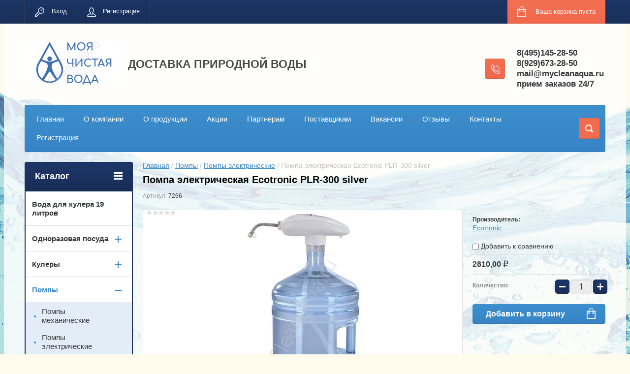

--- FILE ---
content_type: text/html; charset=utf-8
request_url: https://mycleanaqua.ru/shop/product/pompa-elektricheskaya-ecotronic-plr-300-silver
body_size: 13138
content:

	<!doctype html>
<html lang="ru">
<head>
<meta charset="utf-8">
<meta name="robots" content="all"/>
<title>Помпа электрическая Ecotronic PLR-300 silver</title>
<meta name="description" content="Помпа электрическая Ecotronic PLR-300 silver">
<meta name="keywords" content="Помпа электрическая Ecotronic PLR-300 silver">
<meta name="SKYPE_TOOLBAR" content="SKYPE_TOOLBAR_PARSER_COMPATIBLE">
<meta name="viewport" content="width=device-width, initial-scale=1.0, maximum-scale=1.0, user-scalable=no">
<meta name="format-detection" content="telephone=no">
<meta http-equiv="x-rim-auto-match" content="none">
<link rel="stylesheet" href="/g/css/styles_articles_tpl.css">
<script src="/g/libs/jquery/1.10.2/jquery.min.js"></script>
<meta name="wot-verification" content="bfc1ae140cbd9584f204"/>
<link rel='stylesheet' type='text/css' href='/shared/highslide-4.1.13/highslide.min.css'/>
<script type='text/javascript' src='/shared/highslide-4.1.13/highslide-full.packed.js'></script>
<script type='text/javascript'>
hs.graphicsDir = '/shared/highslide-4.1.13/graphics/';
hs.outlineType = null;
hs.showCredits = false;
hs.lang={cssDirection:'ltr',loadingText:'Загрузка...',loadingTitle:'Кликните чтобы отменить',focusTitle:'Нажмите чтобы перенести вперёд',fullExpandTitle:'Увеличить',fullExpandText:'Полноэкранный',previousText:'Предыдущий',previousTitle:'Назад (стрелка влево)',nextText:'Далее',nextTitle:'Далее (стрелка вправо)',moveTitle:'Передвинуть',moveText:'Передвинуть',closeText:'Закрыть',closeTitle:'Закрыть (Esc)',resizeTitle:'Восстановить размер',playText:'Слайд-шоу',playTitle:'Слайд-шоу (пробел)',pauseText:'Пауза',pauseTitle:'Приостановить слайд-шоу (пробел)',number:'Изображение %1/%2',restoreTitle:'Нажмите чтобы посмотреть картинку, используйте мышь для перетаскивания. Используйте клавиши вперёд и назад'};</script>

            <!-- 46b9544ffa2e5e73c3c971fe2ede35a5 -->
            <script src='/shared/s3/js/lang/ru.js'></script>
            <script src='/shared/s3/js/common.min.js'></script>
        <link rel='stylesheet' type='text/css' href='/shared/s3/css/calendar.css' /><link rel="icon" href="/favicon.jpg" type="image/jpeg">

<!--s3_require-->
<link rel="stylesheet" href="/g/basestyle/1.0.1/user/user.css" type="text/css"/>
<link rel="stylesheet" href="/g/basestyle/1.0.1/user/user.blue.css" type="text/css"/>
<script type="text/javascript" src="/g/basestyle/1.0.1/user/user.js" async></script>
<!--/s3_require-->

<!--s3_goal-->
<script src="/g/s3/goal/1.0.0/s3.goal.js"></script>
<script>new s3.Goal({map:[], goals: [], ecommerce:[{"ecommerce":{"detail":{"products":[{"id":"1387551461","name":"Помпа электрическая Ecotronic PLR-300 silver","price":2810,"brand":"Ecotronic","category":"Помпы электрические"}]}}}]});</script>
<!--/s3_goal-->





	<link rel="stylesheet" type="text/css" href="/g/shop2v2/default/css/theme.less.css"><script type="text/javascript" src="/g/printme.js"></script>
<script type="text/javascript" src="/g/shop2v2/default/js/tpl.js"></script>
<script type="text/javascript" src="/g/shop2v2/default/js/baron.min.js"></script>
<script type="text/javascript" src="/g/shop2v2/default/js/shop2.2.js"></script>
<script type="text/javascript">shop2.init({"productRefs": [],"apiHash": {"getPromoProducts":"fe0695aa3a7e57c4bf88670fee50edcd","getSearchMatches":"ec6230c7f5bae8321699d922794b0863","getFolderCustomFields":"851c6f852ff2db40b3b2734083af56e6","getProductListItem":"95840b53d51d063edbb7a5e401ccef97","cartAddItem":"1c278796fa501915290df21a7e7390b7","cartRemoveItem":"32ec56f3e5a32bad66b0fdc77b54ee5a","cartUpdate":"ac44e4070fab5cb4c752f27e88605f8f","cartRemoveCoupon":"4ae5120ad73d86c5347b2b336f459107","cartAddCoupon":"793312ac6f403d13f5a2be57b15f3439","deliveryCalc":"ed475add1c7b8e8b75ca7a3c47f1742b","printOrder":"7ddebc4d32abd9e0402f6330526c6794","cancelOrder":"20b09bd61ddae15ee7a9e4ab38586187","cancelOrderNotify":"76ce5d8bd3589d62dca437a5af1c42f3","repeatOrder":"b7035d69d84afd9a6bb1f01075d8d5af","paymentMethods":"0c9858f290ada67ee1b11d3336122b59","compare":"85733e8e0ba8f4556ad7f2dc59447bf6"},"verId": 1564264,"mode": "product","step": "","uri": "/shop","IMAGES_DIR": "/d/","cf_margin_price_enabled": 0,"my": {"list_picture_enlarge":true,"accessory":"\u0410\u043a\u0441\u0441\u0435\u0441\u0441\u0443\u0430\u0440\u044b","kit":"\u041d\u0430\u0431\u043e\u0440","recommend":"\u0420\u0435\u043a\u043e\u043c\u0435\u043d\u0434\u0443\u0435\u043c\u044b\u0435","similar":"\u041f\u043e\u0445\u043e\u0436\u0438\u0435","modification":"\u041c\u043e\u0434\u0438\u0444\u0438\u043a\u0430\u0446\u0438\u0438","unique_values":true,"show_rating_sort":true,"buy_alias":"\u0412 \u043a\u043e\u0440\u0437\u0438\u043d\u0443","special_alias":"spec","new_alias":"new"}});</script>
<style type="text/css">.product-item-thumb {width: 280px;}.product-item-thumb .product-image, .product-item-simple .product-image {height: 280px;width: 280px;}.product-item-thumb .product-amount .amount-title {width: 184px;}.product-item-thumb .product-price {width: 230px;}.shop2-product .product-side-l {width: 408px;}.shop2-product .product-image {height: 408px;width: 408px;}.shop2-product .product-thumbnails li {width: 126px;height: 126px;}</style><link rel="stylesheet" href="/g/templates/shop2/2.24.2/css/nouislider.min.css">

 	<link rel="stylesheet" href="/t/v2127/images/theme0/theme.scss.css">

<script type='text/javascript' src="/g/s3/misc/eventable/0.0.1/s3.eventable.js"></script>
<script type='text/javascript' src="/g/s3/misc/math/0.0.1/s3.math.js"></script>
<script type='text/javascript' src="/g/s3/menu/allin/0.0.2/s3.menu.allin.js"></script>


<!-- <link rel="stylesheet" href="/t/v2127/images/css/theme.scss.css"> -->
<script src="/g/templates/shop2/2.24.2/js/owl.carousel.min.js" charset="utf-8"></script>
<script src="/g/templates/shop2/2.24.2/js/nouislider.min.js" charset="utf-8"></script>
<script src="/g/templates/shop2/2.24.2/js/jquery.responsivetabs.min.js"></script>
<script src="/g/templates/shop2/2.24.2/js/jquery.formstyler.min.js"></script>
<script src="/g/templates/shop2/2.24.2/js/animit.min.js"></script>
<script src="/g/templates/shop2/2.24.2/js/jquery.pudge.min.js"></script>
<script src="/g/s3/misc/includeform/0.0.3/s3.includeform.js"></script>
<script src="/g/templates/shop2/2.24.2/js/main.js" charset="utf-8"></script>

<!--[if lt IE 10]>
<script src="/g/libs/ie9-svg-gradient/0.0.1/ie9-svg-gradient.min.js"></script>
<script src="/g/libs/jquery-placeholder/2.0.7/jquery.placeholder.min.js"></script>
<script src="/g/libs/jquery-textshadow/0.0.1/jquery.textshadow.min.js"></script>
<script src="/g/s3/misc/ie/0.0.1/ie.js"></script>
<![endif]-->
<!--[if lt IE 9]>
<script src="/g/libs/html5shiv/html5.js"></script>
<![endif]-->
<link rel="stylesheet" href="/t/v2127/images/bdr_style.scss.css">
<link type="text/css" rel="stylesheet" href="/t/v2127/images/ui/jquery.ui.base.css" />

<!-- Global Site Tag (gtag.js) - Google Analytics -->
<script async src="https://www.googletagmanager.com/gtag/js?id=UA-107229067-1">;</script>
<script>
window.dataLayer = window.dataLayer || [];
function gtag(){dataLayer.push(arguments)};
gtag('js', new Date());

gtag('config', 'UA-107229067-1');
</script>


</head>
<body>
	<div class="site-wrapper">
		<header role="banner" class="site-header">
			<div class="top-panel-wr">
				<div class="top-panel clear-self">
					<div class="regid-block">
																		<a href="/users/login" class="reg-enter">Вход</a>
						<a href="/users/register" class="reg-link">Регистрация</a>
											</div>

					<div id="shop2-cart-preview">
	<div class="shop-block cart-preview ">
		<div class="cart-preview-count">0</div>
		<div class="block-body"><a href="/shop/cart">
						<div>Ваша корзина пуста</div>
                        </a>
		</div>
	</div>
</div><!-- Cart Preview -->					<a href="" class="top-panel-search-button"></a>
				</div>
			</div>
			<div class="header-bot-block clear-self">
				<div class="site-name-wr">
										<div class="logo">
						<a href="http://mycleanaqua.ru"><img src="/thumb/2/EGoTLXv1gg_3rMFzGAOjpw/200c90/d/logotel_22_favikon.png" alt="ДОСТАВКА ПРИРОДНОЙ ВОДЫ"></a>
					</div>
										<div class="site-name-in">
						<div class="site-name"><a href="http://mycleanaqua.ru">ДОСТАВКА ПРИРОДНОЙ ВОДЫ</a></div>
						<div class="site-description"></div>
					</div>
				</div>
				<div class="phone-block-wr clear-self">
											<div class="site-phone">
							<div class="s1"></div>
							<div class="s2 site-phone__inner">
																	<div><a href="tel:8(495)145-28-50">8(495)145-28-50</a></div>
																	<div><a href="tel:8(929)673-28-50">8(929)673-28-50</a></div>
																	<div><a href="tel:mail@mycleanaqua.ru">mail@mycleanaqua.ru</a></div>
																	<div><a href="tel:прием заказов 24/7">прием заказов 24/7</a></div>
															</div>
						</div>
														</div>
			</div>
			<div class="top-navigation-wrap">
				<div class="top-navigation-in">
					
					<div class="top-menu-wrapper">
						<a href="#" class="top-panel-navigation-button"></a>
						
						<div class="top-menu-scroller">
							<div class="top-categor-wr">
								<div class="top-categor-title">Каталог<span class="s1"><span class="s2"></span></span></div>
								<ul class="left-categor"><li><a href="/shop/voda/19-litrov" >Вода для кулера 19 литров</a></li><li><a href="/shop/folder/odnorazovaya-posuda-1" >Одноразовая посуда</a><ul class="level-2"><li><a href="/shop/folder/odnorazovaya-posuda" >Посуда</a></li></ul></li><li><a href="/shop/kulery" >Кулеры</a><ul class="level-2"><li><a href="/shop/folder/kulery-napolnyye" >Кулеры напольные</a><ul class="level-3"><li><a href="/shop/folder/kulery-bez-nagreva-i-okhlazhdeniya" >Кулеры напольные без нагрева и охлаждения</a></li><li><a href="/shop/folder/kulery-tolko-s-nagrevom" >Кулеры напольные только с нагревом</a></li><li><a href="/shop/folder/kulery-s-elektronnym-okhlazhdeniyem" >Кулеры напольные с электронным охлаждением</a></li><li><a href="/shop/folder/kuler-napolnyy-s-kompressornym-okhlazhdeniyem" >Кулеры напольные с компрессорным охлаждением</a></li></ul></li><li><a href="/shop/folder/kulery-nastolnyye" >Кулеры настольные</a><ul class="level-3"><li><a href="/shop/folder/kulery-nastolnyye-bez-nagreva-i-okhlazhdeniya" >Кулеры настольные без нагрева и охлаждения</a></li><li><a href="/shop/folder/kulery-nastolnyy-tolko-s-nagrevom" >Кулеры настольный только с нагревом</a></li><li><a href="/shop/folder/kuler-nastolnyy-s-elektronnym-okhlazhdeniyem" >Кулеры настольные с электронным охлаждением</a></li><li><a href="/shop/folder/kuler-nastolnyy-s-kompressornym-okhlazhdeniyem" >Кулеры настольные с компрессорным охлаждением</a></li><li><a href="/shop/folder/detskiye-kulery" >Кулеры настольные детские</a></li></ul></li></ul></li><li class="opened"><a href="/shop/pompy" >Помпы</a><ul class="level-2"><li><a href="/shop/folder/pompy-mekhanicheskiye" >Помпы механические</a></li><li class="opened active"><a href="/shop/folder/pompy-elektricheskiye" >Помпы электрические</a></li></ul></li><li><a href="/shop/raskhodnyye-materialy-i-tara" >Расходные материалы и тара</a></li><li><a href="/shop/aksessuary" >Аксессуары</a><ul class="level-2"><li><a href="/shop/podstavka-pod-kuller" >Подставка под кулер</a></li><li><a href="/shop/folder/podstavki-dlya-butyley" >Подставки для бутылей</a></li><li><a href="/shop/folder/derzhatel-dlya-stakanov" >Держатель для стаканов</a></li><li><a href="/shop/folder/ruchki-dlya-perenosa-butyley" >Ручки для переноса бутылей</a></li></ul></li><li><a href="/shop/sanitarnaya-obrabotka-oborudovaniya" >ТО оборудования</a><ul class="level-2"><li><a href="/shop/diagnostika-oborudovaniya" >Диагностика оборудования</a></li><li><a href="/shop/sanitarnoye-obsluzhivaniye-oborudovaniya" >Санитарное обслуживание оборудования</a></li><li><a href="/shop/folder/remont-oborudovaniya" >Ремонт оборудования</a></li></ul></li><li><a href="/zip" >Комплектующие (запчасти)</a><ul class="level-2"><li><a href="/shop/folder/baki-nagrevatelnyye" >Баки нагревательные</a></li><li><a href="/shop/folder/trubki-soyedinitelnyye-silikon-metall" >Трубки соединительные силикон, металл</a></li><li><a href="/shop/folder/krany-s-vnutrenney-rezboy" >Краны с внутренней резьбой</a></li></ul></li></ul>							</div>
							<div class="regid-block">
								<a href="/users/login" class="reg-enter">Вход</a>
<a href="/users/register" class="reg-link">Регистрация</a>
							</div>
							<ul class="top-menu"><li><a href="https://mycleanaqua.ru/" >Главная</a></li><li><a href="/o-kompanii" >О компании</a></li><li><a href="/o-produktsii" >О продукции</a></li><li><a href="/aktsii-opisanie" >Акции</a></li><li><a href="/partneram" >Партнерам</a></li><li><a href="/postavschikam" >Поставщикам</a></li><li><a href="/vakansii" >Вакансии</a></li><li><a href="/otzivi" >Отзывы</a></li><li><a href="/kontakti" >Контакты</a></li><li><a href="/user" >Регистрация</a></li></ul>							<ul class="left-menu"><li><a href="/usloviya-zakaza" >Условия заказа</a></li><li><a href="/usloviya-dostavki" >Условия доставки</a></li><li><a href="/usloviya-oplaty" >Условия оплаты</a></li><li><a href="/novosti" >Новости</a></li><li><a href="/seryifikati" >Сертификаты</a></li><li><a href="/karta-sayta" >Карта сайта</a></li><li><a href="/search" >Поиск по сайту</a></li><li><a href="/forum" >Форум</a></li><li><a href="/arenda-kulera" >Аренда кулера</a></li></ul>						</div>
					</div>
					<div class="search-block-wr">
						<a href="#" class="search-btn"></a>
					</div>
					<div class="top-navigation-search-preview">
						<div class="search-online-store-wrapper">
							<div class="search-online-store-button"></div>
							<div class="search-online-store-scroller">				
									
    
<div class="search-online-store">
	<div class="block-title">Расширенный поиск</div>
	<div class="block-title2">Поиск</div>

	<div class="block-body">
		<form class="dropdown clear-self" action="/shop/search" enctype="multipart/form-data">
			<input type="hidden" name="sort_by" value="">
							<div class="field text">
					<label class="field-title" for="s[name]">Название:</label>
					<label class="input"><input type="text" name="s[name]" id="s[name]" value=""></label>
				</div>
			
							<div class="field dimension range_slider_wrapper clear-self">
					<span class="field-title">Цена (руб.):</span>
					<label class="start">
						<span class="input"><input name="s[price][min]" type="text" value="0" class="noUi-slider__low"></span>
					</label>
					<label class="end">
						<span class="input"><input name="s[price][max]" type="text" value="40000" class="noUi-slider__hight"></span>
					</label>
					<div class="noUi-slider"></div>
				</div>
			
 			 


							<div class="field text">
					<label class="field-title" for="s[article">Артикул:</label>
					<label class="input"><input type="text" name="s[article]" id="s[article" value=""></label>
				</div>
			
							<div class="field text">
					<label class="field-title" for="search_text">Текст:</label>
					<label class="input"><input type="text" name="search_text" id="search_text"  value=""></label>
				</div>
						
							<div class="field select">
					<span class="field-title">Выберите категорию:</span>
					<select name="s[folder_id]" id="s[folder_id]">
						<option value="">Все</option>
																											                            <option value="463805441" >
	                                 Вода для кулера 19 литров
	                            </option>
	                        														                            <option value="765040841" >
	                                 Одноразовая посуда
	                            </option>
	                        														                            <option value="546944241" >
	                                &raquo; Посуда
	                            </option>
	                        														                            <option value="546952641" >
	                                 Кулеры
	                            </option>
	                        														                            <option value="546953441" >
	                                &raquo; Кулеры напольные
	                            </option>
	                        														                            <option value="697509641" >
	                                &raquo;&raquo; Кулеры напольные без нагрева и охлаждения
	                            </option>
	                        														                            <option value="698739241" >
	                                &raquo;&raquo; Кулеры напольные только с нагревом
	                            </option>
	                        														                            <option value="697513441" >
	                                &raquo;&raquo; Кулеры напольные с электронным охлаждением
	                            </option>
	                        														                            <option value="699265641" >
	                                &raquo;&raquo; Кулеры напольные с компрессорным охлаждением
	                            </option>
	                        														                            <option value="546953041" >
	                                &raquo; Кулеры настольные
	                            </option>
	                        														                            <option value="699274841" >
	                                &raquo;&raquo; Кулеры настольные без нагрева и охлаждения
	                            </option>
	                        														                            <option value="699274441" >
	                                &raquo;&raquo; Кулеры настольный только с нагревом
	                            </option>
	                        														                            <option value="699265041" >
	                                &raquo;&raquo; Кулеры настольные с электронным охлаждением
	                            </option>
	                        														                            <option value="699265441" >
	                                &raquo;&raquo; Кулеры настольные с компрессорным охлаждением
	                            </option>
	                        														                            <option value="699147841" >
	                                &raquo;&raquo; Кулеры настольные детские
	                            </option>
	                        														                            <option value="546952841" >
	                                 Помпы
	                            </option>
	                        														                            <option value="697503241" >
	                                &raquo; Помпы механические
	                            </option>
	                        														                            <option value="697503441" >
	                                &raquo; Помпы электрические
	                            </option>
	                        														                            <option value="558481641" >
	                                 Расходные материалы и тара
	                            </option>
	                        														                            <option value="667450241" >
	                                 Аксессуары
	                            </option>
	                        														                            <option value="667456241" >
	                                &raquo; Подставка под кулер
	                            </option>
	                        														                            <option value="667462641" >
	                                &raquo; Подставки для бутылей
	                            </option>
	                        														                            <option value="667478841" >
	                                &raquo; Держатель для стаканов
	                            </option>
	                        														                            <option value="387373461" >
	                                &raquo; Ручки для переноса бутылей
	                            </option>
	                        														                            <option value="546961841" >
	                                 ТО оборудования
	                            </option>
	                        														                            <option value="546962441" >
	                                &raquo; Диагностика оборудования
	                            </option>
	                        														                            <option value="546962241" >
	                                &raquo; Санитарное обслуживание оборудования
	                            </option>
	                        														                            <option value="27254102" >
	                                &raquo; Ремонт оборудования
	                            </option>
	                        														                            <option value="384764861" >
	                                 Комплектующие (запчасти)
	                            </option>
	                        														                            <option value="384768061" >
	                                &raquo; Баки нагревательные
	                            </option>
	                        														                            <option value="384787861" >
	                                &raquo; Трубки соединительные силикон, металл
	                            </option>
	                        														                            <option value="384791861" >
	                                &raquo; Краны с внутренней резьбой
	                            </option>
	                        											</select>
				</div>

				<div id="shop2_search_custom_fields"></div>
			
						
							<div class="field select">
					<span class="field-title">Производитель:</span>
					<select name="s[vendor_id]">
						<option value="">Все</option>          
	                    	                        <option value="165244841" >AEL</option>
	                    	                        <option value="165245441" >Dolphin</option>
	                    	                        <option value="216322241" >Ecotronic</option>
	                    	                        <option value="6815502" >Maximum</option>
	                    	                        <option value="216702041" >Vatten</option>
	                    	                        <option value="62243709" >АО &quot;Совхоз имени Ленина&quot;</option>
	                    	                        <option value="162433441" >ГарантРесурс, ООО</option>
	                    	                        <option value="39298506" >ЗАО &quot;Совхоз имени Ленина!</option>
	                    	                        <option value="165264241" >Ижевск</option>
	                    	                        <option value="39270706" >ИП Мельников Д.Н.</option>
	                    	                        <option value="39298306" >ООО &quot;ГАРАНТРЕСУРС&quot;</option>
	                    	                        <option value="20796904" >ООО &quot;КАРАВАН&quot;</option>
	                    	                        <option value="62242909" >ООО &quot;СМОЛЕНСКАЯ ВОДА&quot;</option>
	                    	                        <option value="39298106" >Служба доставки &quot;МОЯ ЧИСТАЯ ВОДА&quot;</option>
	                    					</select>
				</div>
			
							<div class="field select">
					<span class="field-title">Новинка:</span>
					<select name="s[new]">
						<option value="">Все</option>
	                    <option value="1">да</option>
	                    <option value="0">нет</option>
					</select>
				</div>
			
							<div class="field select">
					<span class="field-title">Спецпредложение:</span>
					<select name="s[special]">
						<option value="">Все</option>
	                    <option value="1">да</option>
	                    <option value="0">нет</option>
					</select>
				</div>
			
							<div class="field select">
					<span class="field-title">Результатов на странице:</span>
					<select name="s[products_per_page]">
									            				            				            <option value="5">5</option>
			            				            				            <option value="20">20</option>
			            				            				            <option value="35">35</option>
			            				            				            <option value="50">50</option>
			            				            				            <option value="65">65</option>
			            				            				            <option value="80">80</option>
			            				            				            <option value="95">95</option>
			            					</select>
				</div>
			
			<div class="submit">
				<button type="submit" class="search-btn shop-product-button">Найти</button>
			</div>
		<re-captcha data-captcha="recaptcha"
     data-name="captcha"
     data-sitekey="6LddAuIZAAAAAAuuCT_s37EF11beyoreUVbJlVZM"
     data-lang="ru"
     data-rsize="invisible"
     data-type="image"
     data-theme="light"></re-captcha></form>
	</div>
</div><!-- Search Form -->							</div>
						</div>
						<div class="site-search">
							<form action="/search" method="get" class="clear-self">
								<div class="form-inner clear-self">
									<button type="submit" value="найти"></button>
									<label>
										<input type="text" placeholder="Какой товар ищете?" name="search" value="">
									</label>						
								</div>
							<re-captcha data-captcha="recaptcha"
     data-name="captcha"
     data-sitekey="6LddAuIZAAAAAAuuCT_s37EF11beyoreUVbJlVZM"
     data-lang="ru"
     data-rsize="invisible"
     data-type="image"
     data-theme="light"></re-captcha></form>
						</div>
					</div>	
				</div>
			</div>
		</header> <!-- .site-header -->

		<div class="site-container clear-self">

			<div class="site-container-in clear-self">

			<main role="main" class="site-main">
				<div class="site-main-inner"  style="margin-right:270px; ">
															<div class="site-path-wrap">
						<div class="site-path"><div><a href="/">Главная</a> / <a href="/shop/pompy">Помпы</a> / <a href="/shop/folder/pompy-elektricheskiye">Помпы электрические</a> / Помпа электрическая Ecotronic PLR-300 silver</div></div>
					</div>
										<h1 class="conth1">Помпа электрическая Ecotronic PLR-300 silver</h1>					
	<div class="shop2-cookies-disabled shop2-warning hide"></div>
	
	
	
		
							
			
							
			
							
			
		
					

					
	
	
					<div class="shop2-product-article"><span>Артикул:</span> 7266</div>
	
	

    <script type="text/javascript">
        hs.align = 'center';
        hs.transitions = ['expand', 'crossfade'];
        hs.outlineType = 'rounded-white';
        hs.fadeInOut = true;
        hs.dimmingOpacity = 0.75; 

        hs.addSlideshow({
            slideshowGroup: 'group1',
            interval: 5000,
            repeat: false,
            useControls: true,
            fixedControls: 'fit',
            overlayOptions: {
                opacity: .75,
                position: 'bottom center',
                hideOnMouseOut: true
            }
        });
        // gallery config object
var config1 = {
    slideshowGroup: 'group1',
    transitions: ['expand', 'crossfade']
};
    </script>




<form 
	method="post" 
	action="/shop?mode=cart&amp;action=add" 
	accept-charset="utf-8"
	class="shop-product">

	<input type="hidden" name="kind_id" value="1387551461"/>
	<input type="hidden" name="product_id" value="1061188861"/>
	<input type="hidden" name="meta" value='null'/>

	<div class="product-left-side">
		<div class="product-left-side-in">
			
			<div class="product-image">
				<div class="product-label">
																			</div>
								<a href="/d/plr-300_white8l_enl.jpg" onclick="return hs.expand(this, config1  )">
					<img src="/thumb/2/NzdtoTb65ePgIxJToAYPvA/650r408/d/plr-300_white8l_enl.jpg" alt="Помпа электрическая Ecotronic PLR-300 silver" title="Помпа электрическая Ecotronic PLR-300 silver" alt="Помпа электрическая Ecotronic PLR-300 silver" title="Помпа электрическая Ecotronic PLR-300 silver" />
				</a>
								
					
	
	<div class="tpl-rating-block">Рейтинг:<div class="tpl-stars"><div class="tpl-rating" style="width: 0%;"></div></div>(0 голосов)</div>

				</div>

						<div class="product-thumbnails">
				<ul>
																						
																<li>
							<a href="/d/plr-300_1white_enl.jpg" onclick="return hs.expand(this, config1  )">
								<img src="/thumb/2/eTaIAnRn1dduLIMOynr4pA/68r68/d/plr-300_1white_enl.jpg" alt="" />
							</a>
							<div class="verticalMiddle"></div>
						</li>
											<li>
							<a href="/d/plr-300_2white_enl.jpg" onclick="return hs.expand(this, config1  )">
								<img src="/thumb/2/kN9YhbnwQilIo_QFv2vQEg/68r68/d/plr-300_2white_enl.jpg" alt="" />
							</a>
							<div class="verticalMiddle"></div>
						</li>
									</ul>
			</div>
			
			
								<div class="yashare">
						<script type="text/javascript" src="http://yandex.st/share/share.js" charset="utf-8"></script>
						
						<style type="text/css">
							div.yashare span.b-share a.b-share__handle img,
							div.yashare span.b-share a.b-share__handle span {
								background-image: url("http://yandex.st/share/static/b-share-icon.png");
							}
						</style>
						
						<span class="yashare-header">поделиться</span>
						<div class="yashare-auto-init" data-yashareL10n="ru" data-yashareType="none" data-yashareQuickServices="vkontakte,facebook,twitter,odnoklassniki,moimir,gplus" data-yashareImage="http://mycleanaqua.ru/d/plr-300_white8l_enl.jpg"></div>
					</div>
						</div>
	</div>
	<div class="product-right-side">
				
 
		
			<ul class="product-options"><li class="even"><div class="option-title">Производитель:</div><div class="option-body"><a href="/shop/vendor/ecotronic">Ecotronic</a></div></li>
			<div class="product-compare">
			<label>
				<input type="checkbox" value="1387551461"/>
				Добавить к сравнению
			</label>
		</div>
		
</ul>
	
					<div class="form-add">
				<div class="product-price">
						<div class="price-current">
		<strong>2810,00</strong> <span>₽</span>
			
	</div>
						
				</div>
				
					<div class="product-amount">
					<div class="amount-title">Количество:</div>
							<div class="shop2-product-amount">
				<button type="button" class="amount-minus">&#8722;</button><input type="text" name="amount" data-min="1" data-multiplicity="0" maxlength="4" value="1" /><button type="button" class="amount-plus">&#43;</button>
			</div>
						</div>

				
				
			<button class="shop-product-button type-3 buy" type="submit">
			<span>Добавить в корзину </span>
		</button>
	

<input type="hidden" value="Помпа электрическая Ecotronic PLR-300 silver" name="product_name" />
<input type="hidden" value="https://mycleanaqua.ru/shop/product/pompa-elektricheskaya-ecotronic-plr-300-silver" name="product_link" />				<div class="buy-one-click"><a class="shop2-btn"  href="/kupit-v-odin-klik">Купить в один клик</a></div>
			</div>
			
		
	</div>
	<div class="shop2-clear-container"></div>
<re-captcha data-captcha="recaptcha"
     data-name="captcha"
     data-sitekey="6LddAuIZAAAAAAuuCT_s37EF11beyoreUVbJlVZM"
     data-lang="ru"
     data-rsize="invisible"
     data-type="image"
     data-theme="light"></re-captcha></form><!-- Product -->

	



	<div id="product_tabs" class="shop-product-data">
					<ul class="shop-product-tabs">
				<li class="active-tab"><a href="#shop2-tabs-2">Описание</a></li><li ><a href="#shop2-tabs-01">Отзывы</a></li>
			</ul>

						<div class="shop-product-desc">
				
				
								<div class="desc-area active-area" id="shop2-tabs-2">
					<p>Помпа электрическая Ecotronic PLR-300 silver с адаптером 220V.</p>

<p>Водяная помпа предназначена для 18,9л. бутылей.</p>

<p>Больше 10 бутылей на одном заряде (внутри мощный насос и батарея).</p>

<p>Заряжается с помощью Адаптера 220V</p>

<p>Простая установка на бутыль (без снятия крышки)</p>

<p>Гибкая трубка забора воды (для забора воды без остатка)</p>

<p>Индикатор заряда.</p>
					<div class="shop2-clear-container"></div>
				</div>
								
								
				
				
				

				<div class="desc-area " id="shop2-tabs-01">
						
	
	
					<div class="tpl-block-header">Авторизуйтесь, чтобы оставить комментарий</div>
			<form method="post" class="tpl-form tpl-auth" action="/users/login" method="post">
		
	<div class="tpl-left">
		<div class="tpl-field">
			<div class="tpl-title">Введите Ваш e-mail:</div>
			<div class="tpl-value end-em">
				<input type="text" name="login" value="" />
			</div>
		</div>

		<div class="tpl-field">
			<div class="tpl-title">Введите Ваш пароль:</div>
			<div class="tpl-value clearfix">
			<input class="pull-left" type="password" name="password" />
			<button class="tpl-button pull-right shop-product-button" type="submit">Войти</button>
			</div>
		</div>

		<div class="tpl-field clear-self">
			<label class="tpl-title">
			<input type="checkbox" name="password" onclick="this.value=(this.value=='0'?'1':'0');" value="0" name="remember" />
				Запомнить меня
			</label>
							<a class="tpl-field-reg" href="/users/register">Регистрация</a>
					</div>
		
		
	</div>

	<div class="tpl-right">
		<div class="tpl-field">
			Если Вы уже зарегистрированы на нашем сайте, но забыли пароль или Вам не пришло письмо подтверждения, воспользуйтесь формой восстановления пароля.
		</div>
		
		<div class="tpl-field">
			<a class="tpl-button shop-product-button" href="/users/forgot_password">Восстановить пароль</a>
		</div>
	</div>
<re-captcha data-captcha="recaptcha"
     data-name="captcha"
     data-sitekey="6LddAuIZAAAAAAuuCT_s37EF11beyoreUVbJlVZM"
     data-lang="ru"
     data-rsize="invisible"
     data-type="image"
     data-theme="light"></re-captcha></form>		
						<div class="shop2-clear-container"></div>
				</div>

			</div><!-- Product Desc -->
		
				<div class="shop2-clear-container"></div>
	</div>

<div class="shop-product-folders-header">Товар находится в категориях:</div>
<div class="shop-product-folders">
					<a href="/shop/folder/pompy-elektricheskiye">
				Помпы электрические
				<span></span>			
			</a>
			</div>
<div class="shop2-group-kinds-wrap">
	
</div>		<p><a href="javascript:shop2.back()" class="shop2-btn shop2-btn-back">Назад</a></p>

	


	
	</div>
			</main> <!-- .site-main -->
						<aside role="complementary" class="site-sidebar left">
				<div class="left-categor-wr">
					<div class="left-categor-title">Каталог<span class="s1"><span class="s2"></span></span></div>
					<ul class="left-categor"><li><a href="/shop/voda/19-litrov" >Вода для кулера 19 литров</a></li><li><a href="/shop/folder/odnorazovaya-posuda-1" >Одноразовая посуда</a><ul class="level-2"><li><a href="/shop/folder/odnorazovaya-posuda" >Посуда</a></li></ul></li><li><a href="/shop/kulery" >Кулеры</a><ul class="level-2"><li><a href="/shop/folder/kulery-napolnyye" >Кулеры напольные</a><ul class="level-3"><li><a href="/shop/folder/kulery-bez-nagreva-i-okhlazhdeniya" >Кулеры напольные без нагрева и охлаждения</a></li><li><a href="/shop/folder/kulery-tolko-s-nagrevom" >Кулеры напольные только с нагревом</a></li><li><a href="/shop/folder/kulery-s-elektronnym-okhlazhdeniyem" >Кулеры напольные с электронным охлаждением</a></li><li><a href="/shop/folder/kuler-napolnyy-s-kompressornym-okhlazhdeniyem" >Кулеры напольные с компрессорным охлаждением</a></li></ul></li><li><a href="/shop/folder/kulery-nastolnyye" >Кулеры настольные</a><ul class="level-3"><li><a href="/shop/folder/kulery-nastolnyye-bez-nagreva-i-okhlazhdeniya" >Кулеры настольные без нагрева и охлаждения</a></li><li><a href="/shop/folder/kulery-nastolnyy-tolko-s-nagrevom" >Кулеры настольный только с нагревом</a></li><li><a href="/shop/folder/kuler-nastolnyy-s-elektronnym-okhlazhdeniyem" >Кулеры настольные с электронным охлаждением</a></li><li><a href="/shop/folder/kuler-nastolnyy-s-kompressornym-okhlazhdeniyem" >Кулеры настольные с компрессорным охлаждением</a></li><li><a href="/shop/folder/detskiye-kulery" >Кулеры настольные детские</a></li></ul></li></ul></li><li class="opened"><a href="/shop/pompy" >Помпы</a><ul class="level-2"><li><a href="/shop/folder/pompy-mekhanicheskiye" >Помпы механические</a></li><li class="opened active"><a href="/shop/folder/pompy-elektricheskiye" >Помпы электрические</a></li></ul></li><li><a href="/shop/raskhodnyye-materialy-i-tara" >Расходные материалы и тара</a></li><li><a href="/shop/aksessuary" >Аксессуары</a><ul class="level-2"><li><a href="/shop/podstavka-pod-kuller" >Подставка под кулер</a></li><li><a href="/shop/folder/podstavki-dlya-butyley" >Подставки для бутылей</a></li><li><a href="/shop/folder/derzhatel-dlya-stakanov" >Держатель для стаканов</a></li><li><a href="/shop/folder/ruchki-dlya-perenosa-butyley" >Ручки для переноса бутылей</a></li></ul></li><li><a href="/shop/sanitarnaya-obrabotka-oborudovaniya" >ТО оборудования</a><ul class="level-2"><li><a href="/shop/diagnostika-oborudovaniya" >Диагностика оборудования</a></li><li><a href="/shop/sanitarnoye-obsluzhivaniye-oborudovaniya" >Санитарное обслуживание оборудования</a></li><li><a href="/shop/folder/remont-oborudovaniya" >Ремонт оборудования</a></li></ul></li><li><a href="/zip" >Комплектующие (запчасти)</a><ul class="level-2"><li><a href="/shop/folder/baki-nagrevatelnyye" >Баки нагревательные</a></li><li><a href="/shop/folder/trubki-soyedinitelnyye-silikon-metall" >Трубки соединительные силикон, металл</a></li><li><a href="/shop/folder/krany-s-vnutrenney-rezboy" >Краны с внутренней резьбой</a></li></ul></li></ul>				</div>
								<ul class="left-menu"><li><a href="/usloviya-zakaza" >Условия заказа</a></li><li><a href="/usloviya-dostavki" >Условия доставки</a></li><li><a href="/usloviya-oplaty" >Условия оплаты</a></li><li><a href="/novosti" >Новости</a></li><li><a href="/seryifikati" >Сертификаты</a></li><li><a href="/karta-sayta" >Карта сайта</a></li><li><a href="/search" >Поиск по сайту</a></li><li><a href="/forum" >Форум</a></li><li><a href="/arenda-kulera" >Аренда кулера</a></li></ul>							</aside> <!-- .site-sidebar.left -->
						<div class="clear-mid clear-self"></div>
					</div>
	</div>
		<footer role="contentinfo" class="site-footer">
			<div class="footer-menu-wrapper">
				<ul class="footer-menu"><li><a href="https://mycleanaqua.ru/" >Главная</a></li><li><a href="/o-kompanii" >О компании</a></li><li><a href="/o-produktsii" >О продукции</a></li><li><a href="/aktsii-opisanie" >Акции</a></li><li><a href="/partneram" >Партнерам</a></li><li><a href="/postavschikam" >Поставщикам</a></li><li><a href="/vakansii" >Вакансии</a></li><li><a href="/otzivi" >Отзывы</a></li><li><a href="/kontakti" >Контакты</a></li><li><a href="/user" >Регистрация</a></li></ul>			</div>
			<div class="footer-bot-block clear-self">
				<div class="footer-bot-block-inner">
					<div class="left-side clear-self">
						<div class="middle-block">
							<div class="footer-phone">
																	<div><a href="tel:8(495)145-28-50">8(495)145-28-50</a></div>
																	<div><a href="tel:8(929)673-28-50">8(929)673-28-50</a></div>
																	<div><a href="tel:mail@mycleanaqua.ru">mail@mycleanaqua.ru</a></div>
																	<div><a href="tel:прием заказов 24/7">прием заказов 24/7</a></div>
															</div>
							<div class="footer-adres">
								142105, Россия, г. Подольск, ул. Большая Серпуховская, д. 43
							</div>
						</div>
											</div>
					<div class="side-right">
							<div class="site-copuright"><span style='font-size:14px;' class='copyright'><!--noindex--><a href="https://megagroup.ru"  rel="nofollow" target="_blank"  title="сделать сайт в megagroup.ru" class="copyright">сделать  сайт</a> в megagroup.ru<!--/noindex--></span></div>	
															<div class="site-counters">
									<!-- Yandex.Metrika informer --><a href="https://metrika.yandex.ru/stat/?id=85704839&amp;from=informer" rel="nofollow" target="_blank"><img alt="Яндекс.Метрика" class="ym-advanced-informer" data-cid="85704839" data-lang="ru" src="https://informer.yandex.ru/informer/85704839/3_1_FFFFFFFF_EFEFEFFF_0_pageviews" style="width:88px; height:31px; border:0;" title="Яндекс.Метрика: данные за сегодня (просмотры, визиты и уникальные посетители)" /></a> <!-- /Yandex.Metrika informer --> <!-- Yandex.Metrika counter --> <script type="text/javascript" >
(function(m,e,t,r,i,k,a){m[i]=m[i]||function(){(m[i].a=m[i].a||[]).push(arguments)};
m[i].l=1*new Date();k=e.createElement(t),a=e.getElementsByTagName(t)[0],k.async=1,k.src=r,a.parentNode.insertBefore(k,a)})
(window, document, "script", "https://mc.yandex.ru/metrika/tag.js", "ym");

ym(85704839, "init", {
clickmap:true,
trackLinks:true,
accurateTrackBounce:true,
webvisor:true,
ecommerce:"dataLayer"
});
</script> <noscript><div><img src="https://mc.yandex.ru/watch/85704839" style="position:absolute; left:-9999px;" alt="" /></div></noscript> <!-- /Yandex.Metrika counter -->
<!--__INFO2025-12-22 00:48:38INFO__-->

								</div>
													</div>
				</div>
		
				<div class="clear-self"></div>
				<div class="site-name"><a href="http://karavan.group/" target="_blank">																				© 2017-2021 ГРУППА КОМПАНИЙ &quot;КАРАВАН&quot;</a></div>
						
			</div>
		</footer> <!-- .site-footer -->
	</div>
	<script src="/g/templates/shop2/2.24.2/js/flexfix.js"></script>

<script>
$('.newbtn1').on('click', function(){
	var $select = $(this).parent().find('select'),
		$option = $select.find('option:selected'),
		options = $select.find('option').length,
		index = $option.index();
		
	if ( index != 0 ) {
		var value = $option.prev().val();
		$select.val(value);
	}
	
	return false;
});
$('.newbtn2').on('click', function(){
	var $select = $(this).parent().find('select'),
		$option = $select.find('option:selected'),
		options = $select.find('option').length,
		index = $option.index();
		
	if ( index+1 != options ) {
		var value = $option.next().val();
		$select.val(value);
	}
	
	return false;
});
</script>


<!-- assets.bottom -->
<!-- </noscript></script></style> -->
<script src="/my/s3/js/site.min.js?1765778833" ></script>
<script src="/my/s3/js/site/defender.min.js?1765778833" ></script>
<!-- Yandex.Metrika counter -->
<script type="text/javascript">
    (function(m,e,t,r,i,k,a){
        m[i]=m[i]||function(){(m[i].a=m[i].a||[]).push(arguments)};
        m[i].l=1*new Date();
        k=e.createElement(t),a=e.getElementsByTagName(t)[0],k.async=1,k.src=r,a.parentNode.insertBefore(k,a)
    })(window, document,'script','//mc.yandex.ru/metrika/tag.js', 'ym');

    ym(85303618, 'init', {accurateTrackBounce:true, trackLinks:true, clickmap:true, params: {__ym: {isFromApi: 'yesIsFromApi'}}});
</script>
<noscript><div><img src="https://mc.yandex.ru/watch/85303618" style="position:absolute; left:-9999px;" alt="" /></div></noscript>
<!-- /Yandex.Metrika counter -->
<script >/*<![CDATA[*/
var megacounter_key="7bd6ef795b8ccf49eb7c4424f916360a";
(function(d){
    var s = d.createElement("script");
    s.src = "//counter.megagroup.ru/loader.js?"+new Date().getTime();
    s.async = true;
    d.getElementsByTagName("head")[0].appendChild(s);
})(document);
/*]]>*/</script>
<script >/*<![CDATA[*/
$ite.start({"sid":1556257,"vid":1564264,"aid":1848373,"stid":4,"cp":21,"active":true,"domain":"mycleanaqua.ru","lang":"ru","trusted":false,"debug":false,"captcha":3,"onetap":[{"provider":"vkontakte","provider_id":"51977754","code_verifier":"NNzZiMMjMF4GMDzZkkMNZiTjJzIyNWNxEcG0kkMGjjF"}]});
/*]]>*/</script>
<!-- /assets.bottom -->
</body>
<script src="/g/libs/jquery-velocity/0.4.1/jquery.velocity.min.js"></script>
<script src="/g/libs/lodash/2.4.1/lodash.min.js"></script>
<script src="/shared/s3/js/cookie.js"></script>

<link rel="stylesheet" type="text/css" href="/g/templates/solutions/all/panel/1.0.0/panel.scss.css">
<script src="/g/templates/solutions/all/panel/1.1.0/panel.js"></script>
<script src="/t/v2127/images/js/main_bdr.js"></script>

<script>
    S3SolutionsPanel.prototype.options.price = '';
    S3SolutionsPanel.prototype.options.orderLink = '';
    _.extend(S3SolutionsPanel.prototype.options, S3SolutionsPanel.prototype.ru);
</script>

<!-- ID -->
</html>


--- FILE ---
content_type: text/css
request_url: https://mycleanaqua.ru/t/v2127/images/bdr_style.scss.css
body_size: 430
content:
body {
  background: url(../images/site_bg-min.jpg) no-repeat;
  background-color: #fffced; }

.buy-one-click {
  display: none; }

.footer-bot-block .site-name a {
  color: #fff; }

.price-current span {
  font-size: 17px; }

.price-old span span {
  font-size: 17px; }

.header-bot-block, .site-container {
  background: rgba(255, 255, 255, 0.8); }

.top-navigation-wrap {
  max-width: 1180px;
  margin: 0 auto;
  padding-bottom: 20px;
  background: rgba(255, 255, 255, 0.8); }

.product-flag {
  position: relative; }

.border-triangle {
  border-style: solid;
  border-width: 10px 40px 0 40px;
  height: 0;
  width: 0;
  display: block;
  position: absolute;
  left: 0;
  right: 0; }

@media (min-width: 1024px) {
  .phone-block-wr .site-adres {
    padding-top: 6px; }

  .phone-block-wr {
    padding-top: 49px; }

  .footer-bot-block {
    position: relative; }

  .site-footer {
    min-height: 175px; }

  .footer-bot-block .site-name {
    position: absolute;
    left: 50px;
    top: 37px; }

  .footer-bot-block .middle-block .footer-phone, .footer-bot-block .middle-block .footer-adres {
    width: 410px; } }

.image-simple-list .product-image-wrap {
  height: auto; }


--- FILE ---
content_type: text/css
request_url: https://mycleanaqua.ru/t/v2127/images/ui/jquery.ui.base.css
body_size: -14
content:
@import url("jquery.ui.core.css");
@import url("jquery.ui.datepicker.css");
@import "jquery.ui.theme.css";

--- FILE ---
content_type: text/javascript
request_url: https://counter.megagroup.ru/7bd6ef795b8ccf49eb7c4424f916360a.js?r=&s=1280*720*24&u=https%3A%2F%2Fmycleanaqua.ru%2Fshop%2Fproduct%2Fpompa-elektricheskaya-ecotronic-plr-300-silver&t=%D0%9F%D0%BE%D0%BC%D0%BF%D0%B0%20%D1%8D%D0%BB%D0%B5%D0%BA%D1%82%D1%80%D0%B8%D1%87%D0%B5%D1%81%D0%BA%D0%B0%D1%8F%20Ecotronic%20PLR-300%20silver&fv=0,0&en=1&rld=0&fr=0&callback=_sntnl1766377863290&1766377863290
body_size: 87
content:
//:1
_sntnl1766377863290({date:"Mon, 22 Dec 2025 04:31:03 GMT", res:"1"})

--- FILE ---
content_type: application/javascript
request_url: https://mycleanaqua.ru/t/v2127/images/js/main_bdr.js
body_size: 358
content:
$(function(){
	if (!$('.cart-block-dop').length) return false;
	
	var $cartQuestionBlock = $('.cart-block-dop'),
		$btnYes            = $('.btn-yes'),
		$btnNo             = $('.btn-no'),
		$displayNo         = $('.myDisplayNone');
		
	$btnNo.on('click', function(e){
		e.preventDefault();
		
		$displayNo.removeClass('myDisplayNone');
		$cartQuestionBlock.addClass('myDisplayNone');
		createCookie('cartDop', 1, 1);
	});
	
	
	$btnYes.on('click', function(e){
		var $this = $(this),
			a4 = 0,
			kind_id = 2561585241;
		
		$('.shop2-cart-product.spec-prod').each(function(){
			a4 = a4 + parseInt($(this).find('.shop2-product-amount > input').val());
		});
		e.preventDefault();
	
		shop2.cart.add(kind_id, a4, function(d) {
	
			if (d.errstr) {
				shop2.msg(d.errstr, $this);
			} else {
				createCookie('cartDop', 1, 1);
				location.reload();
			}
		});
	});
})